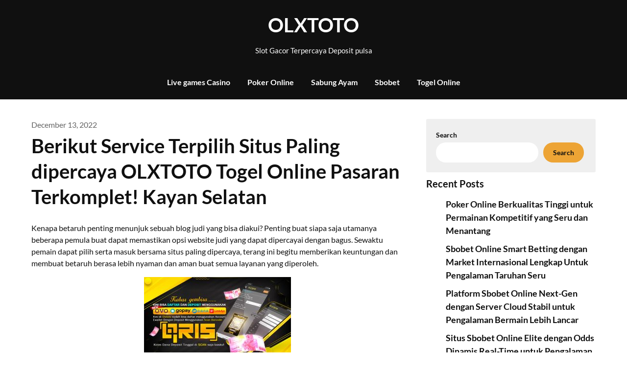

--- FILE ---
content_type: text/html; charset=UTF-8
request_url: https://museumofthemacabre.org/berikut-service-terpilih-situs-paling-dipercaya-olxtoto-togel-online-pasaran-terkomplet-kayan-selatan/
body_size: 15770
content:
<!doctype html>
<html lang="en-US">

<head>
	<meta charset="UTF-8">
	<meta name="viewport" content="width=device-width, initial-scale=1">
	<link rel="profile" href="https://gmpg.org/xfn/11">
	<meta name='robots' content='index, follow, max-image-preview:large, max-snippet:-1, max-video-preview:-1' />

	<!-- This site is optimized with the Yoast SEO plugin v26.8 - https://yoast.com/product/yoast-seo-wordpress/ -->
	<title>OLXTOTO - Berikut Service Terpilih Situs Paling dipercaya OLXTOTO Togel Online Pasaran Terkomplet! Kayan Selatan</title>
	<meta name="description" content="OLXTOTO - Berikut Service Terpilih Situs Paling dipercaya OLXTOTO Togel Online Pasaran Terkomplet! Kayan Selatan" />
	<link rel="canonical" href="https://museumofthemacabre.org/berikut-service-terpilih-situs-paling-dipercaya-olxtoto-togel-online-pasaran-terkomplet-kayan-selatan/" />
	<meta property="og:locale" content="en_US" />
	<meta property="og:type" content="article" />
	<meta property="og:title" content="OLXTOTO - Berikut Service Terpilih Situs Paling dipercaya OLXTOTO Togel Online Pasaran Terkomplet! Kayan Selatan" />
	<meta property="og:description" content="OLXTOTO - Berikut Service Terpilih Situs Paling dipercaya OLXTOTO Togel Online Pasaran Terkomplet! Kayan Selatan" />
	<meta property="og:url" content="https://museumofthemacabre.org/berikut-service-terpilih-situs-paling-dipercaya-olxtoto-togel-online-pasaran-terkomplet-kayan-selatan/" />
	<meta property="og:site_name" content="OLXTOTO" />
	<meta property="article:published_time" content="2022-12-13T05:35:18+00:00" />
	<meta property="og:image" content="http://museumofthemacabre.org/wp-content/uploads/2022/12/ydNI2a-300x171.jpg" />
	<meta name="author" content="ekyu6" />
	<meta name="twitter:card" content="summary_large_image" />
	<meta name="twitter:label1" content="Written by" />
	<meta name="twitter:data1" content="ekyu6" />
	<meta name="twitter:label2" content="Est. reading time" />
	<meta name="twitter:data2" content="5 minutes" />
	<script type="application/ld+json" class="yoast-schema-graph">{"@context":"https://schema.org","@graph":[{"@type":"Article","@id":"https://museumofthemacabre.org/berikut-service-terpilih-situs-paling-dipercaya-olxtoto-togel-online-pasaran-terkomplet-kayan-selatan/#article","isPartOf":{"@id":"https://museumofthemacabre.org/berikut-service-terpilih-situs-paling-dipercaya-olxtoto-togel-online-pasaran-terkomplet-kayan-selatan/"},"author":{"name":"ekyu6","@id":"https://museumofthemacabre.org/#/schema/person/45aa7def0083101e1f566d47bd763e07"},"headline":"Berikut Service Terpilih Situs Paling dipercaya OLXTOTO Togel Online Pasaran Terkomplet! Kayan Selatan","datePublished":"2022-12-13T05:35:18+00:00","mainEntityOfPage":{"@id":"https://museumofthemacabre.org/berikut-service-terpilih-situs-paling-dipercaya-olxtoto-togel-online-pasaran-terkomplet-kayan-selatan/"},"wordCount":1029,"commentCount":0,"image":{"@id":"https://museumofthemacabre.org/berikut-service-terpilih-situs-paling-dipercaya-olxtoto-togel-online-pasaran-terkomplet-kayan-selatan/#primaryimage"},"thumbnailUrl":"http://museumofthemacabre.org/wp-content/uploads/2022/12/ydNI2a-300x171.jpg","articleSection":["Situs Slot Online"],"inLanguage":"en-US","potentialAction":[{"@type":"CommentAction","name":"Comment","target":["https://museumofthemacabre.org/berikut-service-terpilih-situs-paling-dipercaya-olxtoto-togel-online-pasaran-terkomplet-kayan-selatan/#respond"]}]},{"@type":"WebPage","@id":"https://museumofthemacabre.org/berikut-service-terpilih-situs-paling-dipercaya-olxtoto-togel-online-pasaran-terkomplet-kayan-selatan/","url":"https://museumofthemacabre.org/berikut-service-terpilih-situs-paling-dipercaya-olxtoto-togel-online-pasaran-terkomplet-kayan-selatan/","name":"OLXTOTO - Berikut Service Terpilih Situs Paling dipercaya OLXTOTO Togel Online Pasaran Terkomplet! Kayan Selatan","isPartOf":{"@id":"https://museumofthemacabre.org/#website"},"primaryImageOfPage":{"@id":"https://museumofthemacabre.org/berikut-service-terpilih-situs-paling-dipercaya-olxtoto-togel-online-pasaran-terkomplet-kayan-selatan/#primaryimage"},"image":{"@id":"https://museumofthemacabre.org/berikut-service-terpilih-situs-paling-dipercaya-olxtoto-togel-online-pasaran-terkomplet-kayan-selatan/#primaryimage"},"thumbnailUrl":"http://museumofthemacabre.org/wp-content/uploads/2022/12/ydNI2a-300x171.jpg","datePublished":"2022-12-13T05:35:18+00:00","author":{"@id":"https://museumofthemacabre.org/#/schema/person/45aa7def0083101e1f566d47bd763e07"},"description":"OLXTOTO - Berikut Service Terpilih Situs Paling dipercaya OLXTOTO Togel Online Pasaran Terkomplet! Kayan Selatan","breadcrumb":{"@id":"https://museumofthemacabre.org/berikut-service-terpilih-situs-paling-dipercaya-olxtoto-togel-online-pasaran-terkomplet-kayan-selatan/#breadcrumb"},"inLanguage":"en-US","potentialAction":[{"@type":"ReadAction","target":["https://museumofthemacabre.org/berikut-service-terpilih-situs-paling-dipercaya-olxtoto-togel-online-pasaran-terkomplet-kayan-selatan/"]}]},{"@type":"ImageObject","inLanguage":"en-US","@id":"https://museumofthemacabre.org/berikut-service-terpilih-situs-paling-dipercaya-olxtoto-togel-online-pasaran-terkomplet-kayan-selatan/#primaryimage","url":"http://museumofthemacabre.org/wp-content/uploads/2022/12/ydNI2a-300x171.jpg","contentUrl":"http://museumofthemacabre.org/wp-content/uploads/2022/12/ydNI2a-300x171.jpg"},{"@type":"BreadcrumbList","@id":"https://museumofthemacabre.org/berikut-service-terpilih-situs-paling-dipercaya-olxtoto-togel-online-pasaran-terkomplet-kayan-selatan/#breadcrumb","itemListElement":[{"@type":"ListItem","position":1,"name":"Home","item":"https://museumofthemacabre.org/"},{"@type":"ListItem","position":2,"name":"Berikut Service Terpilih Situs Paling dipercaya OLXTOTO Togel Online Pasaran Terkomplet! Kayan Selatan"}]},{"@type":"WebSite","@id":"https://museumofthemacabre.org/#website","url":"https://museumofthemacabre.org/","name":"OLXTOTO","description":"Slot Gacor Terpercaya Deposit pulsa","alternateName":"museumofthemacabre.org","potentialAction":[{"@type":"SearchAction","target":{"@type":"EntryPoint","urlTemplate":"https://museumofthemacabre.org/?s={search_term_string}"},"query-input":{"@type":"PropertyValueSpecification","valueRequired":true,"valueName":"search_term_string"}}],"inLanguage":"en-US"},{"@type":"Person","@id":"https://museumofthemacabre.org/#/schema/person/45aa7def0083101e1f566d47bd763e07","name":"ekyu6","image":{"@type":"ImageObject","inLanguage":"en-US","@id":"https://museumofthemacabre.org/#/schema/person/image/","url":"https://secure.gravatar.com/avatar/1a3be511a539d3ed2c6e98a7847cf11a747ae41268b09cbf3972760d97357e64?s=96&d=mm&r=g","contentUrl":"https://secure.gravatar.com/avatar/1a3be511a539d3ed2c6e98a7847cf11a747ae41268b09cbf3972760d97357e64?s=96&d=mm&r=g","caption":"ekyu6"},"sameAs":["http://museumofthemacabre.org"],"url":"https://museumofthemacabre.org/author/ekyu6/"}]}</script>
	<!-- / Yoast SEO plugin. -->


<link rel="alternate" type="application/rss+xml" title="OLXTOTO &raquo; Feed" href="https://museumofthemacabre.org/feed/" />
<link rel="alternate" type="application/rss+xml" title="OLXTOTO &raquo; Comments Feed" href="https://museumofthemacabre.org/comments/feed/" />
<link rel="alternate" type="application/rss+xml" title="OLXTOTO &raquo; Berikut Service Terpilih Situs Paling dipercaya OLXTOTO Togel Online Pasaran Terkomplet! Kayan Selatan Comments Feed" href="https://museumofthemacabre.org/berikut-service-terpilih-situs-paling-dipercaya-olxtoto-togel-online-pasaran-terkomplet-kayan-selatan/feed/" />
<link rel="alternate" title="oEmbed (JSON)" type="application/json+oembed" href="https://museumofthemacabre.org/wp-json/oembed/1.0/embed?url=https%3A%2F%2Fmuseumofthemacabre.org%2Fberikut-service-terpilih-situs-paling-dipercaya-olxtoto-togel-online-pasaran-terkomplet-kayan-selatan%2F" />
<link rel="alternate" title="oEmbed (XML)" type="text/xml+oembed" href="https://museumofthemacabre.org/wp-json/oembed/1.0/embed?url=https%3A%2F%2Fmuseumofthemacabre.org%2Fberikut-service-terpilih-situs-paling-dipercaya-olxtoto-togel-online-pasaran-terkomplet-kayan-selatan%2F&#038;format=xml" />
<style id='wp-img-auto-sizes-contain-inline-css' type='text/css'>
img:is([sizes=auto i],[sizes^="auto," i]){contain-intrinsic-size:3000px 1500px}
/*# sourceURL=wp-img-auto-sizes-contain-inline-css */
</style>
<style id='wp-emoji-styles-inline-css' type='text/css'>

	img.wp-smiley, img.emoji {
		display: inline !important;
		border: none !important;
		box-shadow: none !important;
		height: 1em !important;
		width: 1em !important;
		margin: 0 0.07em !important;
		vertical-align: -0.1em !important;
		background: none !important;
		padding: 0 !important;
	}
/*# sourceURL=wp-emoji-styles-inline-css */
</style>
<style id='wp-block-library-inline-css' type='text/css'>
:root{--wp-block-synced-color:#7a00df;--wp-block-synced-color--rgb:122,0,223;--wp-bound-block-color:var(--wp-block-synced-color);--wp-editor-canvas-background:#ddd;--wp-admin-theme-color:#007cba;--wp-admin-theme-color--rgb:0,124,186;--wp-admin-theme-color-darker-10:#006ba1;--wp-admin-theme-color-darker-10--rgb:0,107,160.5;--wp-admin-theme-color-darker-20:#005a87;--wp-admin-theme-color-darker-20--rgb:0,90,135;--wp-admin-border-width-focus:2px}@media (min-resolution:192dpi){:root{--wp-admin-border-width-focus:1.5px}}.wp-element-button{cursor:pointer}:root .has-very-light-gray-background-color{background-color:#eee}:root .has-very-dark-gray-background-color{background-color:#313131}:root .has-very-light-gray-color{color:#eee}:root .has-very-dark-gray-color{color:#313131}:root .has-vivid-green-cyan-to-vivid-cyan-blue-gradient-background{background:linear-gradient(135deg,#00d084,#0693e3)}:root .has-purple-crush-gradient-background{background:linear-gradient(135deg,#34e2e4,#4721fb 50%,#ab1dfe)}:root .has-hazy-dawn-gradient-background{background:linear-gradient(135deg,#faaca8,#dad0ec)}:root .has-subdued-olive-gradient-background{background:linear-gradient(135deg,#fafae1,#67a671)}:root .has-atomic-cream-gradient-background{background:linear-gradient(135deg,#fdd79a,#004a59)}:root .has-nightshade-gradient-background{background:linear-gradient(135deg,#330968,#31cdcf)}:root .has-midnight-gradient-background{background:linear-gradient(135deg,#020381,#2874fc)}:root{--wp--preset--font-size--normal:16px;--wp--preset--font-size--huge:42px}.has-regular-font-size{font-size:1em}.has-larger-font-size{font-size:2.625em}.has-normal-font-size{font-size:var(--wp--preset--font-size--normal)}.has-huge-font-size{font-size:var(--wp--preset--font-size--huge)}.has-text-align-center{text-align:center}.has-text-align-left{text-align:left}.has-text-align-right{text-align:right}.has-fit-text{white-space:nowrap!important}#end-resizable-editor-section{display:none}.aligncenter{clear:both}.items-justified-left{justify-content:flex-start}.items-justified-center{justify-content:center}.items-justified-right{justify-content:flex-end}.items-justified-space-between{justify-content:space-between}.screen-reader-text{border:0;clip-path:inset(50%);height:1px;margin:-1px;overflow:hidden;padding:0;position:absolute;width:1px;word-wrap:normal!important}.screen-reader-text:focus{background-color:#ddd;clip-path:none;color:#444;display:block;font-size:1em;height:auto;left:5px;line-height:normal;padding:15px 23px 14px;text-decoration:none;top:5px;width:auto;z-index:100000}html :where(.has-border-color){border-style:solid}html :where([style*=border-top-color]){border-top-style:solid}html :where([style*=border-right-color]){border-right-style:solid}html :where([style*=border-bottom-color]){border-bottom-style:solid}html :where([style*=border-left-color]){border-left-style:solid}html :where([style*=border-width]){border-style:solid}html :where([style*=border-top-width]){border-top-style:solid}html :where([style*=border-right-width]){border-right-style:solid}html :where([style*=border-bottom-width]){border-bottom-style:solid}html :where([style*=border-left-width]){border-left-style:solid}html :where(img[class*=wp-image-]){height:auto;max-width:100%}:where(figure){margin:0 0 1em}html :where(.is-position-sticky){--wp-admin--admin-bar--position-offset:var(--wp-admin--admin-bar--height,0px)}@media screen and (max-width:600px){html :where(.is-position-sticky){--wp-admin--admin-bar--position-offset:0px}}

/*# sourceURL=wp-block-library-inline-css */
</style><style id='wp-block-archives-inline-css' type='text/css'>
.wp-block-archives{box-sizing:border-box}.wp-block-archives-dropdown label{display:block}
/*# sourceURL=https://museumofthemacabre.org/wp-includes/blocks/archives/style.min.css */
</style>
<style id='wp-block-categories-inline-css' type='text/css'>
.wp-block-categories{box-sizing:border-box}.wp-block-categories.alignleft{margin-right:2em}.wp-block-categories.alignright{margin-left:2em}.wp-block-categories.wp-block-categories-dropdown.aligncenter{text-align:center}.wp-block-categories .wp-block-categories__label{display:block;width:100%}
/*# sourceURL=https://museumofthemacabre.org/wp-includes/blocks/categories/style.min.css */
</style>
<style id='wp-block-heading-inline-css' type='text/css'>
h1:where(.wp-block-heading).has-background,h2:where(.wp-block-heading).has-background,h3:where(.wp-block-heading).has-background,h4:where(.wp-block-heading).has-background,h5:where(.wp-block-heading).has-background,h6:where(.wp-block-heading).has-background{padding:1.25em 2.375em}h1.has-text-align-left[style*=writing-mode]:where([style*=vertical-lr]),h1.has-text-align-right[style*=writing-mode]:where([style*=vertical-rl]),h2.has-text-align-left[style*=writing-mode]:where([style*=vertical-lr]),h2.has-text-align-right[style*=writing-mode]:where([style*=vertical-rl]),h3.has-text-align-left[style*=writing-mode]:where([style*=vertical-lr]),h3.has-text-align-right[style*=writing-mode]:where([style*=vertical-rl]),h4.has-text-align-left[style*=writing-mode]:where([style*=vertical-lr]),h4.has-text-align-right[style*=writing-mode]:where([style*=vertical-rl]),h5.has-text-align-left[style*=writing-mode]:where([style*=vertical-lr]),h5.has-text-align-right[style*=writing-mode]:where([style*=vertical-rl]),h6.has-text-align-left[style*=writing-mode]:where([style*=vertical-lr]),h6.has-text-align-right[style*=writing-mode]:where([style*=vertical-rl]){rotate:180deg}
/*# sourceURL=https://museumofthemacabre.org/wp-includes/blocks/heading/style.min.css */
</style>
<style id='wp-block-latest-comments-inline-css' type='text/css'>
ol.wp-block-latest-comments{box-sizing:border-box;margin-left:0}:where(.wp-block-latest-comments:not([style*=line-height] .wp-block-latest-comments__comment)){line-height:1.1}:where(.wp-block-latest-comments:not([style*=line-height] .wp-block-latest-comments__comment-excerpt p)){line-height:1.8}.has-dates :where(.wp-block-latest-comments:not([style*=line-height])),.has-excerpts :where(.wp-block-latest-comments:not([style*=line-height])){line-height:1.5}.wp-block-latest-comments .wp-block-latest-comments{padding-left:0}.wp-block-latest-comments__comment{list-style:none;margin-bottom:1em}.has-avatars .wp-block-latest-comments__comment{list-style:none;min-height:2.25em}.has-avatars .wp-block-latest-comments__comment .wp-block-latest-comments__comment-excerpt,.has-avatars .wp-block-latest-comments__comment .wp-block-latest-comments__comment-meta{margin-left:3.25em}.wp-block-latest-comments__comment-excerpt p{font-size:.875em;margin:.36em 0 1.4em}.wp-block-latest-comments__comment-date{display:block;font-size:.75em}.wp-block-latest-comments .avatar,.wp-block-latest-comments__comment-avatar{border-radius:1.5em;display:block;float:left;height:2.5em;margin-right:.75em;width:2.5em}.wp-block-latest-comments[class*=-font-size] a,.wp-block-latest-comments[style*=font-size] a{font-size:inherit}
/*# sourceURL=https://museumofthemacabre.org/wp-includes/blocks/latest-comments/style.min.css */
</style>
<style id='wp-block-latest-posts-inline-css' type='text/css'>
.wp-block-latest-posts{box-sizing:border-box}.wp-block-latest-posts.alignleft{margin-right:2em}.wp-block-latest-posts.alignright{margin-left:2em}.wp-block-latest-posts.wp-block-latest-posts__list{list-style:none}.wp-block-latest-posts.wp-block-latest-posts__list li{clear:both;overflow-wrap:break-word}.wp-block-latest-posts.is-grid{display:flex;flex-wrap:wrap}.wp-block-latest-posts.is-grid li{margin:0 1.25em 1.25em 0;width:100%}@media (min-width:600px){.wp-block-latest-posts.columns-2 li{width:calc(50% - .625em)}.wp-block-latest-posts.columns-2 li:nth-child(2n){margin-right:0}.wp-block-latest-posts.columns-3 li{width:calc(33.33333% - .83333em)}.wp-block-latest-posts.columns-3 li:nth-child(3n){margin-right:0}.wp-block-latest-posts.columns-4 li{width:calc(25% - .9375em)}.wp-block-latest-posts.columns-4 li:nth-child(4n){margin-right:0}.wp-block-latest-posts.columns-5 li{width:calc(20% - 1em)}.wp-block-latest-posts.columns-5 li:nth-child(5n){margin-right:0}.wp-block-latest-posts.columns-6 li{width:calc(16.66667% - 1.04167em)}.wp-block-latest-posts.columns-6 li:nth-child(6n){margin-right:0}}:root :where(.wp-block-latest-posts.is-grid){padding:0}:root :where(.wp-block-latest-posts.wp-block-latest-posts__list){padding-left:0}.wp-block-latest-posts__post-author,.wp-block-latest-posts__post-date{display:block;font-size:.8125em}.wp-block-latest-posts__post-excerpt,.wp-block-latest-posts__post-full-content{margin-bottom:1em;margin-top:.5em}.wp-block-latest-posts__featured-image a{display:inline-block}.wp-block-latest-posts__featured-image img{height:auto;max-width:100%;width:auto}.wp-block-latest-posts__featured-image.alignleft{float:left;margin-right:1em}.wp-block-latest-posts__featured-image.alignright{float:right;margin-left:1em}.wp-block-latest-posts__featured-image.aligncenter{margin-bottom:1em;text-align:center}
/*# sourceURL=https://museumofthemacabre.org/wp-includes/blocks/latest-posts/style.min.css */
</style>
<style id='wp-block-search-inline-css' type='text/css'>
.wp-block-search__button{margin-left:10px;word-break:normal}.wp-block-search__button.has-icon{line-height:0}.wp-block-search__button svg{height:1.25em;min-height:24px;min-width:24px;width:1.25em;fill:currentColor;vertical-align:text-bottom}:where(.wp-block-search__button){border:1px solid #ccc;padding:6px 10px}.wp-block-search__inside-wrapper{display:flex;flex:auto;flex-wrap:nowrap;max-width:100%}.wp-block-search__label{width:100%}.wp-block-search.wp-block-search__button-only .wp-block-search__button{box-sizing:border-box;display:flex;flex-shrink:0;justify-content:center;margin-left:0;max-width:100%}.wp-block-search.wp-block-search__button-only .wp-block-search__inside-wrapper{min-width:0!important;transition-property:width}.wp-block-search.wp-block-search__button-only .wp-block-search__input{flex-basis:100%;transition-duration:.3s}.wp-block-search.wp-block-search__button-only.wp-block-search__searchfield-hidden,.wp-block-search.wp-block-search__button-only.wp-block-search__searchfield-hidden .wp-block-search__inside-wrapper{overflow:hidden}.wp-block-search.wp-block-search__button-only.wp-block-search__searchfield-hidden .wp-block-search__input{border-left-width:0!important;border-right-width:0!important;flex-basis:0;flex-grow:0;margin:0;min-width:0!important;padding-left:0!important;padding-right:0!important;width:0!important}:where(.wp-block-search__input){appearance:none;border:1px solid #949494;flex-grow:1;font-family:inherit;font-size:inherit;font-style:inherit;font-weight:inherit;letter-spacing:inherit;line-height:inherit;margin-left:0;margin-right:0;min-width:3rem;padding:8px;text-decoration:unset!important;text-transform:inherit}:where(.wp-block-search__button-inside .wp-block-search__inside-wrapper){background-color:#fff;border:1px solid #949494;box-sizing:border-box;padding:4px}:where(.wp-block-search__button-inside .wp-block-search__inside-wrapper) .wp-block-search__input{border:none;border-radius:0;padding:0 4px}:where(.wp-block-search__button-inside .wp-block-search__inside-wrapper) .wp-block-search__input:focus{outline:none}:where(.wp-block-search__button-inside .wp-block-search__inside-wrapper) :where(.wp-block-search__button){padding:4px 8px}.wp-block-search.aligncenter .wp-block-search__inside-wrapper{margin:auto}.wp-block[data-align=right] .wp-block-search.wp-block-search__button-only .wp-block-search__inside-wrapper{float:right}
/*# sourceURL=https://museumofthemacabre.org/wp-includes/blocks/search/style.min.css */
</style>
<style id='wp-block-group-inline-css' type='text/css'>
.wp-block-group{box-sizing:border-box}:where(.wp-block-group.wp-block-group-is-layout-constrained){position:relative}
/*# sourceURL=https://museumofthemacabre.org/wp-includes/blocks/group/style.min.css */
</style>
<style id='global-styles-inline-css' type='text/css'>
:root{--wp--preset--aspect-ratio--square: 1;--wp--preset--aspect-ratio--4-3: 4/3;--wp--preset--aspect-ratio--3-4: 3/4;--wp--preset--aspect-ratio--3-2: 3/2;--wp--preset--aspect-ratio--2-3: 2/3;--wp--preset--aspect-ratio--16-9: 16/9;--wp--preset--aspect-ratio--9-16: 9/16;--wp--preset--color--black: #000000;--wp--preset--color--cyan-bluish-gray: #abb8c3;--wp--preset--color--white: #ffffff;--wp--preset--color--pale-pink: #f78da7;--wp--preset--color--vivid-red: #cf2e2e;--wp--preset--color--luminous-vivid-orange: #ff6900;--wp--preset--color--luminous-vivid-amber: #fcb900;--wp--preset--color--light-green-cyan: #7bdcb5;--wp--preset--color--vivid-green-cyan: #00d084;--wp--preset--color--pale-cyan-blue: #8ed1fc;--wp--preset--color--vivid-cyan-blue: #0693e3;--wp--preset--color--vivid-purple: #9b51e0;--wp--preset--gradient--vivid-cyan-blue-to-vivid-purple: linear-gradient(135deg,rgb(6,147,227) 0%,rgb(155,81,224) 100%);--wp--preset--gradient--light-green-cyan-to-vivid-green-cyan: linear-gradient(135deg,rgb(122,220,180) 0%,rgb(0,208,130) 100%);--wp--preset--gradient--luminous-vivid-amber-to-luminous-vivid-orange: linear-gradient(135deg,rgb(252,185,0) 0%,rgb(255,105,0) 100%);--wp--preset--gradient--luminous-vivid-orange-to-vivid-red: linear-gradient(135deg,rgb(255,105,0) 0%,rgb(207,46,46) 100%);--wp--preset--gradient--very-light-gray-to-cyan-bluish-gray: linear-gradient(135deg,rgb(238,238,238) 0%,rgb(169,184,195) 100%);--wp--preset--gradient--cool-to-warm-spectrum: linear-gradient(135deg,rgb(74,234,220) 0%,rgb(151,120,209) 20%,rgb(207,42,186) 40%,rgb(238,44,130) 60%,rgb(251,105,98) 80%,rgb(254,248,76) 100%);--wp--preset--gradient--blush-light-purple: linear-gradient(135deg,rgb(255,206,236) 0%,rgb(152,150,240) 100%);--wp--preset--gradient--blush-bordeaux: linear-gradient(135deg,rgb(254,205,165) 0%,rgb(254,45,45) 50%,rgb(107,0,62) 100%);--wp--preset--gradient--luminous-dusk: linear-gradient(135deg,rgb(255,203,112) 0%,rgb(199,81,192) 50%,rgb(65,88,208) 100%);--wp--preset--gradient--pale-ocean: linear-gradient(135deg,rgb(255,245,203) 0%,rgb(182,227,212) 50%,rgb(51,167,181) 100%);--wp--preset--gradient--electric-grass: linear-gradient(135deg,rgb(202,248,128) 0%,rgb(113,206,126) 100%);--wp--preset--gradient--midnight: linear-gradient(135deg,rgb(2,3,129) 0%,rgb(40,116,252) 100%);--wp--preset--font-size--small: 13px;--wp--preset--font-size--medium: 20px;--wp--preset--font-size--large: 36px;--wp--preset--font-size--x-large: 42px;--wp--preset--spacing--20: 0.44rem;--wp--preset--spacing--30: 0.67rem;--wp--preset--spacing--40: 1rem;--wp--preset--spacing--50: 1.5rem;--wp--preset--spacing--60: 2.25rem;--wp--preset--spacing--70: 3.38rem;--wp--preset--spacing--80: 5.06rem;--wp--preset--shadow--natural: 6px 6px 9px rgba(0, 0, 0, 0.2);--wp--preset--shadow--deep: 12px 12px 50px rgba(0, 0, 0, 0.4);--wp--preset--shadow--sharp: 6px 6px 0px rgba(0, 0, 0, 0.2);--wp--preset--shadow--outlined: 6px 6px 0px -3px rgb(255, 255, 255), 6px 6px rgb(0, 0, 0);--wp--preset--shadow--crisp: 6px 6px 0px rgb(0, 0, 0);}:where(.is-layout-flex){gap: 0.5em;}:where(.is-layout-grid){gap: 0.5em;}body .is-layout-flex{display: flex;}.is-layout-flex{flex-wrap: wrap;align-items: center;}.is-layout-flex > :is(*, div){margin: 0;}body .is-layout-grid{display: grid;}.is-layout-grid > :is(*, div){margin: 0;}:where(.wp-block-columns.is-layout-flex){gap: 2em;}:where(.wp-block-columns.is-layout-grid){gap: 2em;}:where(.wp-block-post-template.is-layout-flex){gap: 1.25em;}:where(.wp-block-post-template.is-layout-grid){gap: 1.25em;}.has-black-color{color: var(--wp--preset--color--black) !important;}.has-cyan-bluish-gray-color{color: var(--wp--preset--color--cyan-bluish-gray) !important;}.has-white-color{color: var(--wp--preset--color--white) !important;}.has-pale-pink-color{color: var(--wp--preset--color--pale-pink) !important;}.has-vivid-red-color{color: var(--wp--preset--color--vivid-red) !important;}.has-luminous-vivid-orange-color{color: var(--wp--preset--color--luminous-vivid-orange) !important;}.has-luminous-vivid-amber-color{color: var(--wp--preset--color--luminous-vivid-amber) !important;}.has-light-green-cyan-color{color: var(--wp--preset--color--light-green-cyan) !important;}.has-vivid-green-cyan-color{color: var(--wp--preset--color--vivid-green-cyan) !important;}.has-pale-cyan-blue-color{color: var(--wp--preset--color--pale-cyan-blue) !important;}.has-vivid-cyan-blue-color{color: var(--wp--preset--color--vivid-cyan-blue) !important;}.has-vivid-purple-color{color: var(--wp--preset--color--vivid-purple) !important;}.has-black-background-color{background-color: var(--wp--preset--color--black) !important;}.has-cyan-bluish-gray-background-color{background-color: var(--wp--preset--color--cyan-bluish-gray) !important;}.has-white-background-color{background-color: var(--wp--preset--color--white) !important;}.has-pale-pink-background-color{background-color: var(--wp--preset--color--pale-pink) !important;}.has-vivid-red-background-color{background-color: var(--wp--preset--color--vivid-red) !important;}.has-luminous-vivid-orange-background-color{background-color: var(--wp--preset--color--luminous-vivid-orange) !important;}.has-luminous-vivid-amber-background-color{background-color: var(--wp--preset--color--luminous-vivid-amber) !important;}.has-light-green-cyan-background-color{background-color: var(--wp--preset--color--light-green-cyan) !important;}.has-vivid-green-cyan-background-color{background-color: var(--wp--preset--color--vivid-green-cyan) !important;}.has-pale-cyan-blue-background-color{background-color: var(--wp--preset--color--pale-cyan-blue) !important;}.has-vivid-cyan-blue-background-color{background-color: var(--wp--preset--color--vivid-cyan-blue) !important;}.has-vivid-purple-background-color{background-color: var(--wp--preset--color--vivid-purple) !important;}.has-black-border-color{border-color: var(--wp--preset--color--black) !important;}.has-cyan-bluish-gray-border-color{border-color: var(--wp--preset--color--cyan-bluish-gray) !important;}.has-white-border-color{border-color: var(--wp--preset--color--white) !important;}.has-pale-pink-border-color{border-color: var(--wp--preset--color--pale-pink) !important;}.has-vivid-red-border-color{border-color: var(--wp--preset--color--vivid-red) !important;}.has-luminous-vivid-orange-border-color{border-color: var(--wp--preset--color--luminous-vivid-orange) !important;}.has-luminous-vivid-amber-border-color{border-color: var(--wp--preset--color--luminous-vivid-amber) !important;}.has-light-green-cyan-border-color{border-color: var(--wp--preset--color--light-green-cyan) !important;}.has-vivid-green-cyan-border-color{border-color: var(--wp--preset--color--vivid-green-cyan) !important;}.has-pale-cyan-blue-border-color{border-color: var(--wp--preset--color--pale-cyan-blue) !important;}.has-vivid-cyan-blue-border-color{border-color: var(--wp--preset--color--vivid-cyan-blue) !important;}.has-vivid-purple-border-color{border-color: var(--wp--preset--color--vivid-purple) !important;}.has-vivid-cyan-blue-to-vivid-purple-gradient-background{background: var(--wp--preset--gradient--vivid-cyan-blue-to-vivid-purple) !important;}.has-light-green-cyan-to-vivid-green-cyan-gradient-background{background: var(--wp--preset--gradient--light-green-cyan-to-vivid-green-cyan) !important;}.has-luminous-vivid-amber-to-luminous-vivid-orange-gradient-background{background: var(--wp--preset--gradient--luminous-vivid-amber-to-luminous-vivid-orange) !important;}.has-luminous-vivid-orange-to-vivid-red-gradient-background{background: var(--wp--preset--gradient--luminous-vivid-orange-to-vivid-red) !important;}.has-very-light-gray-to-cyan-bluish-gray-gradient-background{background: var(--wp--preset--gradient--very-light-gray-to-cyan-bluish-gray) !important;}.has-cool-to-warm-spectrum-gradient-background{background: var(--wp--preset--gradient--cool-to-warm-spectrum) !important;}.has-blush-light-purple-gradient-background{background: var(--wp--preset--gradient--blush-light-purple) !important;}.has-blush-bordeaux-gradient-background{background: var(--wp--preset--gradient--blush-bordeaux) !important;}.has-luminous-dusk-gradient-background{background: var(--wp--preset--gradient--luminous-dusk) !important;}.has-pale-ocean-gradient-background{background: var(--wp--preset--gradient--pale-ocean) !important;}.has-electric-grass-gradient-background{background: var(--wp--preset--gradient--electric-grass) !important;}.has-midnight-gradient-background{background: var(--wp--preset--gradient--midnight) !important;}.has-small-font-size{font-size: var(--wp--preset--font-size--small) !important;}.has-medium-font-size{font-size: var(--wp--preset--font-size--medium) !important;}.has-large-font-size{font-size: var(--wp--preset--font-size--large) !important;}.has-x-large-font-size{font-size: var(--wp--preset--font-size--x-large) !important;}
/*# sourceURL=global-styles-inline-css */
</style>

<style id='classic-theme-styles-inline-css' type='text/css'>
/*! This file is auto-generated */
.wp-block-button__link{color:#fff;background-color:#32373c;border-radius:9999px;box-shadow:none;text-decoration:none;padding:calc(.667em + 2px) calc(1.333em + 2px);font-size:1.125em}.wp-block-file__button{background:#32373c;color:#fff;text-decoration:none}
/*# sourceURL=/wp-includes/css/classic-themes.min.css */
</style>
<link rel='stylesheet' id='blogger-stories-parent-style-css' href='https://museumofthemacabre.org/wp-content/themes/petite-stories/style.css?ver=6.9' type='text/css' media='all' />
<link rel='stylesheet' id='blogger-stories-fonts-css' href='https://museumofthemacabre.org/wp-content/fonts/cb224a66f741c85b867dccd8b8555493.css?ver=1.0' type='text/css' media='all' />
<link rel='stylesheet' id='petite-stories-font-awesome-css' href='https://museumofthemacabre.org/wp-content/themes/petite-stories/css/font-awesome.min.css?ver=6.9' type='text/css' media='all' />
<link rel='stylesheet' id='petite-stories-style-css' href='https://museumofthemacabre.org/wp-content/themes/blogger-stories/style.css?ver=6.9' type='text/css' media='all' />
<script type="text/javascript" src="https://museumofthemacabre.org/wp-includes/js/jquery/jquery.min.js?ver=3.7.1" id="jquery-core-js"></script>
<script type="text/javascript" src="https://museumofthemacabre.org/wp-includes/js/jquery/jquery-migrate.min.js?ver=3.4.1" id="jquery-migrate-js"></script>
<script type="text/javascript" src="https://museumofthemacabre.org/wp-content/themes/petite-stories/js/lib/colcade.js?ver=1.4" id="petite-stories-colcade-masonry-js"></script>
<link rel="https://api.w.org/" href="https://museumofthemacabre.org/wp-json/" /><link rel="alternate" title="JSON" type="application/json" href="https://museumofthemacabre.org/wp-json/wp/v2/posts/1131" /><link rel="EditURI" type="application/rsd+xml" title="RSD" href="https://museumofthemacabre.org/xmlrpc.php?rsd" />
<meta name="generator" content="WordPress 6.9" />
<link rel='shortlink' href='https://museumofthemacabre.org/?p=1131' />
<link rel="pingback" href="https://museumofthemacabre.org/xmlrpc.php">		<style type="text/css">
			/** BACKGROUND BOX FOR NAVIGATION */
						/** */

			.content-wrap.navigation-layout-large {
				width: 1480px;
				padding: 0;
			}

			.header-content-container.navigation-layout-large {
				padding: 25px 0 20px;
			}

			.header-content-author-container,
			.header-content-some-container {
				display: flex;
				align-items: center;
				min-width: 300px;
				max-width: 300px;
			}

			.header-content-some-container {
				justify-content: right;
			}

			.header-content-some-container a {
				text-align: center;
			}

			.logo-container.navigation-layout-large {
				text-align: center;
				width: 100%;
				max-width: calc(100% - 600px);
				padding: 0 10px;
			}

			.header-author-container-img-wrapper {
				min-width: 60px;
				min-height: 60px;
				max-width: 60px;
				max-height: 60px;
				margin-right: 10px;
				border-radius: 50%;
				border-style: solid;
				border-width: 2px;
				border-color: var(--petite-stories-primary);
				overflow: hidden;
				background-size: contain;
				background-repeat: no-repeat;
				background-position: center;
			}

			.header-author-container-text-wrapper .header-author-name {
				display: block;
				font-size: 22px;
				font-weight: 500;
				font-family: 'Pacifico', lato, helvetica;
				color: var(--petite-stories-dark-2);
			}

			.header-author-container-text-wrapper .header-author-tagline {
				margin: 0;
				font-weight: 500;
				font-size: 14px;
				display: block;
				color: var(--petite-stories-light-3);
				font-style: italic;
			}

			.logo-container a.custom-logo-link {
				margin-top: 0px;
			}

			.navigation-layout-large .site-title {
				font-size: 40px;
				margin: 0 0 15px 0;
			}

			p.logodescription {
				margin-top: 0;
			}

			.header-content-some-container a {
				background-color: var(--petite-stories-primary);
				border-radius: 25px;
				padding: 15px 25px;
				font-family: 'Poppins';
				font-weight: 600;
				font-size: 13px;
				text-decoration: none;
				display: inline-block;
				-webkit-transition: 0.2s all;
				-o-transition: 0.2s all;
				transition: 0.2s all;
			}

			.header-content-some-container a:hover {
				background-color: var(--petite-stories-primary-dark);
			}

			.navigation-layout-large .center-main-menu {
				max-width: 100%;
			}

			.navigation-layout-large .center-main-menu .pmenu {
				text-align: center;
				float: none;
			}

			.navigation-layout-large .center-main-menu .wc-nav-content {
				justify-content: center;
			}


			.custom-logo-link img {
				width: auto;
				max-height: 65px;
			}

			.add-blog-to-sidebar .all-blog-articles .blogposts-list {
				width: 100%;
				max-width: 100%;
			}

			.petite-stories-colcade-column {
				-webkit-box-flex: 1;
				-webkit-flex-grow: 1;
				-ms-flex-positive: 1;
				flex-grow: 1;
				margin-right: 2%;
			}

			.petite-stories-colcade-column.petite-stories-colcade-last {
				margin-right: 0;
			}

			.petite-stories-colcade-column {
				max-width: 48%;
			}

			@media screen and (max-width: 800px) {
				.petite-stories-colcade-column {
					max-width: 100%;
				}

				.petite-stories-colcade-column:not(.petite-stories-colcade-first) {
					display: none !important;
				}

				.petite-stories-colcade-column.petite-stories-colcade-first {
					display: block !important;
				}
			}

			.blogposts-list .featured-thumbnail {
				border-radius: 8px;
				height: 500px;
				display: flex;
				align-items: center;
				justify-content: center;
				overflow: hidden;
			}

			.related-posts-posts .blogposts-list .featured-thumbnail {
				height: 300px;
			}

			.blogposts-list .featured-thumbnail img {
				z-index: 1;
				border-radius: 0;
				width: auto;
				height: auto;
				max-height: 100%;
			}

			.blogposts-list .featured-thumbnail .featured-img-category {
				z-index: 2;
			}

			.blogposts-list .featured-img-bg-blur {
				border-radius: 8px;
				width: 100%;
				height: 100%;
				position: absolute;
				top: 0;
				left: 0;
				background-size: cover;
				background-position: center;
				filter: blur(5px);
				opacity: .5;
			}

			.featured-thumbnail-cropped {
				position: relative;
				border-radius: 8px;
				min-height: 460px;
				display: flex;
				align-items: center;
				justify-content: center;
				overflow: hidden;
			}

			@media screen and (max-width: 1024px) {
				.featured-thumbnail-cropped {
					min-height: 300px;
				}
			}

			.featured-thumbnail-cropped img {
				width: auto;
				height: auto;
				max-height: 100%;
			}

			.featured-thumbnail-cropped .featured-img-bg-blur {
				border-radius: 8px;
				width: 100%;
				height: 100%;
				position: absolute;
				top: 0;
				left: 0;
				background-size: cover;
				background-position: center;
				filter: blur(5px);
				opacity: .5;
			}

			.featured-thumbnail-cropped img {
				z-index: 1;
			}

			
			/** COLOR SCHEME **/
			:root {
				--petite-stories-primary: #eda435;
				--petite-stories-primary-dark: #c6882a;
				--petite-stories-secondary: #eda435;
				--petite-stories-secondary-dark: #c6882a;
				--petite-stories-tertiary: #eda435;
				--petite-stories-tertiary-dark: #c6882a;
				--petite-stories-foreground: #101010;
				--petite-stories-background: #ffffff;
				--petite-stories-light-1: #fff9c4;
				--petite-stories-light-2: #efefef;
				--petite-stories-light-3: #a0816a;
				--petite-stories-dark-1: #717171;
				--petite-stories-dark-2: #646464;
				--petite-stories-dark-3: #ffc106;
			}

			/** COLOR SCHEME **/
		</style>
</head>

<body class="wp-singular post-template-default single single-post postid-1131 single-format-standard wp-theme-petite-stories wp-child-theme-blogger-stories masthead-fixed">
		<a class="skip-link screen-reader-text" href="#content">Skip to content</a>

	<header id="masthead" class="sheader site-header clearfix">
		        <nav id="primary-site-navigation" class="primary-menu main-navigation clearfix">
                    <a href="#" class="nav-pull smenu-hide toggle-mobile-menu menu-toggle" aria-expanded="false">
                            <span class="logofont site-title">
                    OLXTOTO                </span>
                        <span class="navigation-icon-nav">
                <svg width="24" height="18" viewBox="0 0 24 18" fill="none" xmlns="http://www.w3.org/2000/svg">
                    <path d="M1.33301 1H22.6663" stroke="#2D2D2D" stroke-width="2" stroke-linecap="round" stroke-linejoin="round" />
                    <path d="M1.33301 9H22.6663" stroke="#2D2D2D" stroke-width="2" stroke-linecap="round" stroke-linejoin="round" />
                    <path d="M1.33301 17H22.6663" stroke="#2D2D2D" stroke-width="2" stroke-linecap="round" stroke-linejoin="round" />
                </svg>
            </span>
        </a>
            <div class="top-nav-wrapper">
                <div class="content-wrap navigation-layout-large">
                    <div class="header-content-container navigation-layout-large">
                        <div class="header-content-author-container">
                                                        <div class="header-author-container-text-wrapper">
                                <span class="header-author-name"></span>
                                <span class="header-author-tagline"></span>
                            </div>
                        </div>
                        <div class="logo-container navigation-layout-large">
                                                        <a class="logofont site-title" href="https://museumofthemacabre.org/" rel="home">OLXTOTO</a>
                                                            <p class="logodescription site-description">Slot Gacor Terpercaya Deposit pulsa</p>
                                                    </div>
                        <div class="header-content-some-container">
                                                    </div>
                    </div>
                            <div class="center-main-menu">
            <div class="menu-home-container"><ul id="primary-menu" class="pmenu"><li id="menu-item-1600" class="menu-item menu-item-type-taxonomy menu-item-object-category menu-item-1600"><a href="https://museumofthemacabre.org/category/live-games-casino/">Live games Casino</a></li>
<li id="menu-item-1601" class="menu-item menu-item-type-taxonomy menu-item-object-category menu-item-1601"><a href="https://museumofthemacabre.org/category/poker-online/">Poker Online</a></li>
<li id="menu-item-1602" class="menu-item menu-item-type-taxonomy menu-item-object-category menu-item-1602"><a href="https://museumofthemacabre.org/category/sabung-ayam/">Sabung Ayam</a></li>
<li id="menu-item-1603" class="menu-item menu-item-type-taxonomy menu-item-object-category menu-item-1603"><a href="https://museumofthemacabre.org/category/sbobet/">Sbobet</a></li>
<li id="menu-item-1605" class="menu-item menu-item-type-taxonomy menu-item-object-category menu-item-1605"><a href="https://museumofthemacabre.org/category/togel-online/">Togel Online</a></li>
</ul></div>        </div>
                </div>
            </div>
        </nav>
		<div class="super-menu clearfix menu-offconvas-mobile-only">
			<div class="super-menu-inner">
				<div class="header-content-container">
					<div class="mob-logo-wrap">
																				
								<a class="logofont site-title" href="https://museumofthemacabre.org/" rel="home">OLXTOTO</a>
																	<p class="logodescription site-description">Slot Gacor Terpercaya Deposit pulsa</p>
								
													</div>


											<a href="#" class="nav-pull toggle-mobile-menu menu-toggle" aria-expanded="false">
							<span class="navigation-icon">
								<svg width="24" height="18" viewBox="0 0 24 18" fill="none" xmlns="http://www.w3.org/2000/svg">
									<path d="M1.33301 1H22.6663" stroke="#2D2D2D" stroke-width="2" stroke-linecap="round" stroke-linejoin="round" />
									<path d="M1.33301 9H22.6663" stroke="#2D2D2D" stroke-width="2" stroke-linecap="round" stroke-linejoin="round" />
									<path d="M1.33301 17H22.6663" stroke="#2D2D2D" stroke-width="2" stroke-linecap="round" stroke-linejoin="round" />
								</svg>
							</span>
						</a>
									</div>
			</div>
		</div>
	</header>

			<!-- Header img -->
				<!-- / Header img -->
	
	<div class="content-wrap">
		<!-- Upper widgets -->
				<!-- / Upper widgets -->
	</div>


	
<div id="content" class="site-content clearfix">     <div class="content-wrap">
                <div id="primary" class="featured-content content-area ">
            <main id="main" class="site-main">
                
<article id="post-1131" class="posts-entry fbox post-1131 post type-post status-publish format-standard hentry category-situs-slot-online">
	<header class="entry-header">
					<div class="entry-meta">
				<span class="posted-on"><a href="https://museumofthemacabre.org/berikut-service-terpilih-situs-paling-dipercaya-olxtoto-togel-online-pasaran-terkomplet-kayan-selatan/" rel="bookmark"><time class="entry-date published updated" datetime="2022-12-13T12:35:18+07:00">December 13, 2022</time></a></span>			</div>
				<h1 class="entry-title">Berikut Service Terpilih Situs Paling dipercaya OLXTOTO Togel Online Pasaran Terkomplet! Kayan Selatan</h1>	</header><!-- .entry-header -->

	<div class="entry-content">
		<p>Kenapa betaruh penting menunjuk sebuah blog judi yang bisa diakui? Penting buat siapa saja utamanya beberapa pemula buat dapat memastikan opsi website judi yang dapat dipercayai dengan bagus. Sewaktu pemain dapat pilih serta masuk bersama situs paling dipercaya, terang ini begitu memberikan keuntungan dan membuat betaruh berasa lebih nyaman dan aman buat semua layanan yang diperoleh.</p>
<p><img fetchpriority="high" decoding="async" class="size-medium wp-image-11 aligncenter" src="https://museumofthemacabre.org/wp-content/uploads/2022/12/ydNI2a-300x171.jpg" alt="" width="300" height="171" srcset="https://museumofthemacabre.org/wp-content/uploads/2022/12/ydNI2a-300x171.jpg 300w, https://museumofthemacabre.org/wp-content/uploads/2022/12/ydNI2a-768x439.jpg 768w, https://museumofthemacabre.org/wp-content/uploads/2022/12/ydNI2a.jpg 840w" sizes="(max-width: 300px) 100vw, 300px" /></p>
<p>Main judi togel ialah satu macam perjudian luar biasa yang nyata dapat dipercaya tiap harinya. Lewat cara main judi terpilih yang bisa dihandalkan secara bagus, pastilah ini sangat memberikan kepuasan untuk siapa saja. Lewat langkah main yang lebih gampang dan dapat dipercaya, judi toto gelap udah populer dan banyak diminati betaruh, manalagi keuntungan paling tinggi yang dapat dijangkau capai 3000 kali lipat, pastilah soal ini sangatlah mengesankan. Untuk peroleh keuntungan itu, pastilah yakinkan anda dapat tergabung pada satu diantara situs dapat dipercaya, gak lain yaitu OLXTOTO blog judi sah unggulan.</p>
<h2>Mengapa Pilih OLXTOTO Situs Togel Indonesia? Berikut ini Argumennya!</h2>
<p>Bicara terkait perjudian toto gelap sudah semestinya ada sudah lama dan masihlah banyak pecintanya sampai saat ini. Ditambah dengan timbulnya beberapa pasaran toto gelap terbaik dunia pasti memberinya kebebasan buat bettor ikuti pasaran yang diingini. Trik simpel mainkan perjudian togel atau terka angka ini yakni dengan masuk lebih dahulu pada suatu web judi dapat dipercaya.</p>
<p>OLXTOTO, adalah broker judi toto gelap terpercaya serta terbaik di Indonesia. Selaku broker judi memiliki pengalaman yang dapat saja unggulan, tentunya site ini dapat datangkan games yang semakin komplet serta pastinya dapat dimainkan setiap waktu, utamanya dengan skedul result togel dan agenda membuka tutup togel presisi. Pemain dapat juga mendapatkan result togel secara tepat paling dipercaya buat masa sebelumnya dan data ini hari.</p>
<p>Memutuskan situs OLXTOTO pastinya tidak akan berasa sedih. Selaku web judi sah memberikan service apa saja waktu 24 jam tiap harinya. Layanan non-stop akan terus-menerus memudahkan betaruh buat dapat temukan service terpilih dan memberikan kepuasan judi toto gelap. Cukup dengan sedikitnya deposit 10 ribu saja pastinya pemain dapat lekas berikan modal serta mulai taruhan dengan sedikitnya bet 100 perak. Amat beri keuntungan khan? Anda dapat selekasnya permainkan judi terka angka ini dengan ringan serta lebih sengit.</p>
<h2>Layanan Terhebat Situs Sah Togel OLXTOTO Indonesia</h2>
<p>Sangatlah bermutu serta unggul menyiapkan pelayanan permainan terunggul, pastinya ini bikin pemain suka bersama situs OLXTOTO dapat dipercaya. Menunjuk broker judi sah mempunyai lisensi pastilah tak akan sedih serta menyesal. Pemain bakal peroleh service paling bagus yang mana bisa memberikan kepuasan buat peserta maka membikin pemain selalu bahagia sehari-harinya. Di antara servis terhebat yang dapat pemain peroleh bersama situs paling dipercaya, merupakan:</p>
<ul>
<li>1. Game judi togel sangatlah komplet disajikan hingga pemain bebas tetapkan permainan apa saja yang dikehendaki untuk bermacam pasaran dan model taruhan terkomplet. Pemain pun terasa senang bisa taruhan di taruhan apa dengan kwalitas feature dan grafis terpilih membuat pemain nyaman dan tak suntuk.</li>
<li>2. Akses situs selalu siap 24 jam dari pagi sampai malam, maka pemain dapat bertambah gampang tentukan waktu untuk login situs dan main sewaktu-waktu. Diikuti spesifikasi live chat serta contact yang lain dapat dikontak kapan pun dengan mudah.</li>
<li>3. Service terpilih selalu akan diraih setiap saat karena tersedianya orang CS yang paling professional bisa kasih service pedoman atau pedoman register, transaksi bisnis serta teknik main. Pemain juga dapat pertanyakan apa saja serta mengharap jalan keluar atau kontribusi saat merasakan satu rintangan, jadi CS layani penuh keramahan.</li>
<li>4. Pelayanan bisnis pastilah ditanggung simpel, cepat serta lancar. Pembayaran deposit dapat dilaksanakan lewat apa saja secara efektif baik pakai M-Banking, lewat ATM, E-Wallet dan pulsa. pelayanan withdraw ialah proses pencairan dana yang dapat dilaksanakan seluruhnya peserta melalui cara gampang sehari-hari dan dalam jumlah berapapun.</li>
<li>5. Promo bonus menarik terus disiapkan untuk semuanya peserta salah satunya seperti bonus new anggota, bonus deposit harian, cashback mingguan turnover judi togel, bonus rollingan dan discount perjudian togel.</li>
<li>6. Link opsi yaitu satu layanan paling penting yang bisa menolong seluruh bettor mendapati akses situs amat cepat serta mudah, khususnya saat situs pokok alami Rintangan jadi pemain masih dapat terhubung blog judi lewat link pilihan.</li>
</ul>
<h2>Pasaran Togel Terkomplet Situs Sah OLXTOTO Bisa dipercaya Bersertikat</h2>
<p>Benar-benar nyaman serta memberi kepuasan waktu pemain dapat pasang taruhan judi togel buat bermacam pasaran yang dikehendakinya. Bersama situs sah OLXTOTO, pastinya pemain dapat temukan layanan terkomplet salah satunya yaitu:</p>
<p>&#8211; Thailand<br />
&#8211; Portland<br />
&#8211; Cambodia<br />
&#8211; China<br />
&#8211; Jakarta<br />
&#8211; Singapore<br />
&#8211; Hongkong<br />
&#8211; Jepang<br />
&#8211; Michigan EVE<br />
&#8211; OHIO MID<br />
&#8211; Indiana EVE<br />
&#8211; Taiwan<br />
&#8211; Cambodia<br />
&#8211; Sydney<br />
&#8211; North Korea<br />
&#8211; Oregon 4<br />
&#8211; Florida MID<br />
&#8211; Texas Day<br />
&#8211; Oregon 1<br />
&#8211; Missouri EVE<br />
&#8211; New Jersey<br />
&#8211; New York MID<br />
&#8211; Washington EVE<br />
Lewat pelbagai pasaran itu pastilah juga pemain bisa tentukan ramalan angka benar sesuai sama peraturan di model taruhan dimainkan. Seperti antara lain ialah togel 2D, 3D, 4D, togel Kembang Kempis, Tusuk Tepat, Tusuk Bebas serta masih ada banyak kembali. Gelaran taruhan berpamor judi toto gelap pastinya dapat dimainkan dengan gampang lewat langkah main yang lebih membahagiakan. Betaruh dapat kerjakan pelbagai ragam judi toto gelap pada model taruhan yang dibutuhkan. OLXTOTO situs sah ini lantas menyiapkan data result togel secara tepat dapat dipercaya tiada kecurangan apa saja, hingga pemain semakin lebih gampang peroleh ramalan lebih tepat.</p>
<h2>Tutorial Bermain Judi Togel Situs Sah OLXTOTO Untung Paling besar</h2>
<p>Tertarikkah untuk coba hoki juta-an rupiah? Dengan permainkan judi togel online, pemain dapat temukan kesempatan keuntungan paling besar sampai juta-an rupiah. Cukup hanya dengan bet 100 perak saja, kalau pemain capai keuntungan sampai 3000 kali lipat terang pemain dapat raih keuntungan meluap sampai beberapa ratus ribu sampai juta-an rupiah.</p>
<p>Buat lekas mainkan judi toto gelap, pemain hanya butuh tercatat selaku peserta baru situs sah OLXTOTO. Sangatlah ringan, pemain bisa buka link sah atau situs OLXTOTO dan masuk di web penting atau web Home. Pemain dapat memutuskan menu DAFTAR serta mendapat sebuah formulir registrasi. Dengan isi data sepenuhnya, pemain bisa mendapat account sah ID anggota yang dapat dipakai buat login situs.<br />
Pemain butuh berikan modal dengan deposit minimum 10 ribu saja. Lewat pelbagai teknik pembayaran yang disiapkan, pastinya saldo account anggota bisa berisi dengan nilai yang serupa. Cukup dengan menunjuk pasaran togel siap, dan memastikan model taruhan yang diharapkan, pemain dapat putuskan perkiraan angka dan memasangkan taruhan di feature taruhan yang disiapkan. Silakan putuskan bet dengan tepat serta capai keuntungan paling besar.</p>
			<div class="category-and-tags">
				<a href="https://museumofthemacabre.org/category/situs-slot-online/" rel="category tag">Situs Slot Online</a>							</div>
		

	</div><!-- .entry-content -->
</article><!-- #post-1131 -->
	<nav class="navigation post-navigation" aria-label="Posts">
		<h2 class="screen-reader-text">Post navigation</h2>
		<div class="nav-links"><div class="nav-previous"><a href="https://museumofthemacabre.org/berikut-servis-terhebat-situs-paling-dipercaya-olxtoto-togel-online-pasaran-terkomplet-teluk-nibung/" rel="prev">Previous post</a></div><div class="nav-next"><a href="https://museumofthemacabre.org/berikut-layanan-terpilih-situs-bisa-dipercaya-olxtoto-togel-online-pasaran-terkomplet-sawai/" rel="next">Next post</a></div></div>
	</nav>
<div id="comments" class="fbox comments-area">
    	<div id="respond" class="comment-respond">
		<h3 id="reply-title" class="comment-reply-title">Leave a Reply <small><a rel="nofollow" id="cancel-comment-reply-link" href="/berikut-service-terpilih-situs-paling-dipercaya-olxtoto-togel-online-pasaran-terkomplet-kayan-selatan/#respond" style="display:none;">Cancel reply</a></small></h3><form action="https://museumofthemacabre.org/wp-comments-post.php" method="post" id="commentform" class="comment-form"><p class="comment-notes"><span id="email-notes">Your email address will not be published.</span> <span class="required-field-message">Required fields are marked <span class="required">*</span></span></p><p class="comment-form-comment"><label for="comment">Comment <span class="required">*</span></label> <textarea id="comment" name="comment" cols="45" rows="8" maxlength="65525" required></textarea></p><p class="comment-form-author"><label for="author">Name <span class="required">*</span></label> <input id="author" name="author" type="text" value="" size="30" maxlength="245" autocomplete="name" required /></p>
<p class="comment-form-email"><label for="email">Email <span class="required">*</span></label> <input id="email" name="email" type="email" value="" size="30" maxlength="100" aria-describedby="email-notes" autocomplete="email" required /></p>
<p class="comment-form-url"><label for="url">Website</label> <input id="url" name="url" type="url" value="" size="30" maxlength="200" autocomplete="url" /></p>
<p class="comment-form-cookies-consent"><input id="wp-comment-cookies-consent" name="wp-comment-cookies-consent" type="checkbox" value="yes" /> <label for="wp-comment-cookies-consent">Save my name, email, and website in this browser for the next time I comment.</label></p>
<p class="form-submit"><input name="submit" type="submit" id="submit" class="submit" value="Post Comment" /> <input type='hidden' name='comment_post_ID' value='1131' id='comment_post_ID' />
<input type='hidden' name='comment_parent' id='comment_parent' value='0' />
</p><p style="display: none !important;" class="akismet-fields-container" data-prefix="ak_"><label>&#916;<textarea name="ak_hp_textarea" cols="45" rows="8" maxlength="100"></textarea></label><input type="hidden" id="ak_js_1" name="ak_js" value="107"/><script>document.getElementById( "ak_js_1" ).setAttribute( "value", ( new Date() ).getTime() );</script></p></form>	</div><!-- #respond -->
	
</div><!-- #comments -->
            </main><!-- #main -->
        </div><!-- #primary -->

        
<aside id="secondary" class="featured-sidebar blog-sidebar-wrapper widget-area">
    <section id="block-2" class="widget widget_block widget_search"><form role="search" method="get" action="https://museumofthemacabre.org/" class="wp-block-search__button-outside wp-block-search__text-button wp-block-search"    ><label class="wp-block-search__label" for="wp-block-search__input-1" >Search</label><div class="wp-block-search__inside-wrapper" ><input class="wp-block-search__input" id="wp-block-search__input-1" placeholder="" value="" type="search" name="s" required /><button aria-label="Search" class="wp-block-search__button wp-element-button" type="submit" >Search</button></div></form></section><section id="block-3" class="widget widget_block"><div class="wp-block-group"><div class="wp-block-group__inner-container is-layout-flow wp-block-group-is-layout-flow"><h2 class="wp-block-heading">Recent Posts</h2><ul class="wp-block-latest-posts__list wp-block-latest-posts"><li><a class="wp-block-latest-posts__post-title" href="https://museumofthemacabre.org/poker-online-berkualitas-tinggi-untuk-permainan-kompetitif/">Poker Online Berkualitas Tinggi untuk Permainan Kompetitif yang Seru dan Menantang</a></li>
<li><a class="wp-block-latest-posts__post-title" href="https://museumofthemacabre.org/sbobet-online-smart-betting-dengan-market-internasional-lengkap/">Sbobet Online Smart Betting dengan Market Internasional Lengkap Untuk Pengalaman Taruhan Seru</a></li>
<li><a class="wp-block-latest-posts__post-title" href="https://museumofthemacabre.org/platform-sbobet-online-next-gen-dengan-server-cloud-stabil/">Platform Sbobet Online Next-Gen dengan Server Cloud Stabil untuk Pengalaman Bermain Lebih Lancar</a></li>
<li><a class="wp-block-latest-posts__post-title" href="https://museumofthemacabre.org/situs-sbobet-online-elite-dengan-odds-dinamis-real-time/">Situs Sbobet Online Elite dengan Odds Dinamis Real-Time untuk Pengalaman Taruhan Terbaik</a></li>
<li><a class="wp-block-latest-posts__post-title" href="https://museumofthemacabre.org/situs-sbobet-online-premium-dengan-program-vip-berjenjang/">Situs Sbobet Online Premium dengan Program VIP Berjenjang untuk Pengalaman Bermain Terbaik</a></li>
</ul></div></div></section><section id="block-4" class="widget widget_block"><div class="wp-block-group"><div class="wp-block-group__inner-container is-layout-flow wp-block-group-is-layout-flow"><h2 class="wp-block-heading">Recent Comments</h2><div class="no-comments wp-block-latest-comments">No comments to show.</div></div></div></section><section id="block-5" class="widget widget_block"><div class="wp-block-group"><div class="wp-block-group__inner-container is-layout-flow wp-block-group-is-layout-flow"><h2 class="wp-block-heading">Archives</h2><ul class="wp-block-archives-list wp-block-archives">	<li><a href='https://museumofthemacabre.org/2026/01/'>January 2026</a></li>
	<li><a href='https://museumofthemacabre.org/2025/12/'>December 2025</a></li>
	<li><a href='https://museumofthemacabre.org/2025/11/'>November 2025</a></li>
	<li><a href='https://museumofthemacabre.org/2025/10/'>October 2025</a></li>
	<li><a href='https://museumofthemacabre.org/2025/09/'>September 2025</a></li>
	<li><a href='https://museumofthemacabre.org/2025/08/'>August 2025</a></li>
	<li><a href='https://museumofthemacabre.org/2025/07/'>July 2025</a></li>
	<li><a href='https://museumofthemacabre.org/2025/06/'>June 2025</a></li>
	<li><a href='https://museumofthemacabre.org/2025/05/'>May 2025</a></li>
	<li><a href='https://museumofthemacabre.org/2025/04/'>April 2025</a></li>
	<li><a href='https://museumofthemacabre.org/2025/03/'>March 2025</a></li>
	<li><a href='https://museumofthemacabre.org/2025/02/'>February 2025</a></li>
	<li><a href='https://museumofthemacabre.org/2025/01/'>January 2025</a></li>
	<li><a href='https://museumofthemacabre.org/2024/12/'>December 2024</a></li>
	<li><a href='https://museumofthemacabre.org/2024/11/'>November 2024</a></li>
	<li><a href='https://museumofthemacabre.org/2024/10/'>October 2024</a></li>
	<li><a href='https://museumofthemacabre.org/2024/09/'>September 2024</a></li>
	<li><a href='https://museumofthemacabre.org/2024/08/'>August 2024</a></li>
	<li><a href='https://museumofthemacabre.org/2024/07/'>July 2024</a></li>
	<li><a href='https://museumofthemacabre.org/2024/06/'>June 2024</a></li>
	<li><a href='https://museumofthemacabre.org/2024/05/'>May 2024</a></li>
	<li><a href='https://museumofthemacabre.org/2024/04/'>April 2024</a></li>
	<li><a href='https://museumofthemacabre.org/2024/03/'>March 2024</a></li>
	<li><a href='https://museumofthemacabre.org/2024/02/'>February 2024</a></li>
	<li><a href='https://museumofthemacabre.org/2024/01/'>January 2024</a></li>
	<li><a href='https://museumofthemacabre.org/2023/12/'>December 2023</a></li>
	<li><a href='https://museumofthemacabre.org/2023/11/'>November 2023</a></li>
	<li><a href='https://museumofthemacabre.org/2023/10/'>October 2023</a></li>
	<li><a href='https://museumofthemacabre.org/2022/12/'>December 2022</a></li>
</ul></div></div></section><section id="block-6" class="widget widget_block"><div class="wp-block-group"><div class="wp-block-group__inner-container is-layout-flow wp-block-group-is-layout-flow"><h2 class="wp-block-heading">Categories</h2><ul class="wp-block-categories-list wp-block-categories">	<li class="cat-item cat-item-35"><a href="https://museumofthemacabre.org/category/live-games-casino/">Live games Casino</a>
</li>
	<li class="cat-item cat-item-37"><a href="https://museumofthemacabre.org/category/poker-online/">Poker Online</a>
</li>
	<li class="cat-item cat-item-36"><a href="https://museumofthemacabre.org/category/sabung-ayam/">Sabung Ayam</a>
</li>
	<li class="cat-item cat-item-38"><a href="https://museumofthemacabre.org/category/sbobet/">Sbobet</a>
</li>
	<li class="cat-item cat-item-2"><a href="https://museumofthemacabre.org/category/situs-slot-online/">Situs Slot Online</a>
</li>
	<li class="cat-item cat-item-34"><a href="https://museumofthemacabre.org/category/togel-online/">Togel Online</a>
</li>
</ul></div></div></section></aside>
    </div>
</div><!-- #content -->



<footer id="colophon" class="site-footer clearfix">

	<div class="content-wrap">
		
	</div>

	<div class="site-info">
		&copy;2026 OLXTOTO		<span class="footer-info-right">
			<p style="text-align: center;">Copyright &copy; 2025 | <a href="https://museumofthemacabre.org/">OLXTOTO</a></p></a>
		</span>
	</div><!-- .site-info -->


</footer><!-- #colophon -->


<div id="smobile-menu" class="mobile-only"></div>
<div id="mobile-menu-overlay"></div>

<script type="speculationrules">
{"prefetch":[{"source":"document","where":{"and":[{"href_matches":"/*"},{"not":{"href_matches":["/wp-*.php","/wp-admin/*","/wp-content/uploads/*","/wp-content/*","/wp-content/plugins/*","/wp-content/themes/blogger-stories/*","/wp-content/themes/petite-stories/*","/*\\?(.+)"]}},{"not":{"selector_matches":"a[rel~=\"nofollow\"]"}},{"not":{"selector_matches":".no-prefetch, .no-prefetch a"}}]},"eagerness":"conservative"}]}
</script>
    <script>
        "use strict";
        /(trident|msie)/i.test(navigator.userAgent) && document.getElementById && window.addEventListener && window.addEventListener("hashchange", function() {
            var t, e = location.hash.substring(1);
            /^[A-z0-9_-]+$/.test(e) && (t = document.getElementById(e)) && (/^(?:a|select|input|button|textarea)$/i.test(t.tagName) || (t.tabIndex = -1), t.focus())
        }, !1);
    </script>
    <script type="text/javascript" src="https://museumofthemacabre.org/wp-content/themes/petite-stories/js/colcade-init.js?ver=1.4" id="petite-stories-colcade-masonry-init-js"></script>
<script type="text/javascript" src="https://museumofthemacabre.org/wp-content/themes/petite-stories/js/navigation.js?ver=20170823" id="petite-stories-navigation-js"></script>
<script type="text/javascript" src="https://museumofthemacabre.org/wp-content/themes/petite-stories/js/skip-link-focus-fix.js?ver=20170823" id="petite-stories-skip-link-focus-fix-js"></script>
<script type="text/javascript" src="https://museumofthemacabre.org/wp-content/themes/petite-stories/js/script.js?ver=20160720" id="petite-stories-script-js"></script>
<script type="text/javascript" src="https://museumofthemacabre.org/wp-content/themes/petite-stories/js/accessibility.js?ver=20160720" id="petite-stories-accessibility-js"></script>
<script type="text/javascript" src="https://museumofthemacabre.org/wp-includes/js/comment-reply.min.js?ver=6.9" id="comment-reply-js" async="async" data-wp-strategy="async" fetchpriority="low"></script>
<script id="wp-emoji-settings" type="application/json">
{"baseUrl":"https://s.w.org/images/core/emoji/17.0.2/72x72/","ext":".png","svgUrl":"https://s.w.org/images/core/emoji/17.0.2/svg/","svgExt":".svg","source":{"concatemoji":"https://museumofthemacabre.org/wp-includes/js/wp-emoji-release.min.js?ver=6.9"}}
</script>
<script type="module">
/* <![CDATA[ */
/*! This file is auto-generated */
const a=JSON.parse(document.getElementById("wp-emoji-settings").textContent),o=(window._wpemojiSettings=a,"wpEmojiSettingsSupports"),s=["flag","emoji"];function i(e){try{var t={supportTests:e,timestamp:(new Date).valueOf()};sessionStorage.setItem(o,JSON.stringify(t))}catch(e){}}function c(e,t,n){e.clearRect(0,0,e.canvas.width,e.canvas.height),e.fillText(t,0,0);t=new Uint32Array(e.getImageData(0,0,e.canvas.width,e.canvas.height).data);e.clearRect(0,0,e.canvas.width,e.canvas.height),e.fillText(n,0,0);const a=new Uint32Array(e.getImageData(0,0,e.canvas.width,e.canvas.height).data);return t.every((e,t)=>e===a[t])}function p(e,t){e.clearRect(0,0,e.canvas.width,e.canvas.height),e.fillText(t,0,0);var n=e.getImageData(16,16,1,1);for(let e=0;e<n.data.length;e++)if(0!==n.data[e])return!1;return!0}function u(e,t,n,a){switch(t){case"flag":return n(e,"\ud83c\udff3\ufe0f\u200d\u26a7\ufe0f","\ud83c\udff3\ufe0f\u200b\u26a7\ufe0f")?!1:!n(e,"\ud83c\udde8\ud83c\uddf6","\ud83c\udde8\u200b\ud83c\uddf6")&&!n(e,"\ud83c\udff4\udb40\udc67\udb40\udc62\udb40\udc65\udb40\udc6e\udb40\udc67\udb40\udc7f","\ud83c\udff4\u200b\udb40\udc67\u200b\udb40\udc62\u200b\udb40\udc65\u200b\udb40\udc6e\u200b\udb40\udc67\u200b\udb40\udc7f");case"emoji":return!a(e,"\ud83e\u1fac8")}return!1}function f(e,t,n,a){let r;const o=(r="undefined"!=typeof WorkerGlobalScope&&self instanceof WorkerGlobalScope?new OffscreenCanvas(300,150):document.createElement("canvas")).getContext("2d",{willReadFrequently:!0}),s=(o.textBaseline="top",o.font="600 32px Arial",{});return e.forEach(e=>{s[e]=t(o,e,n,a)}),s}function r(e){var t=document.createElement("script");t.src=e,t.defer=!0,document.head.appendChild(t)}a.supports={everything:!0,everythingExceptFlag:!0},new Promise(t=>{let n=function(){try{var e=JSON.parse(sessionStorage.getItem(o));if("object"==typeof e&&"number"==typeof e.timestamp&&(new Date).valueOf()<e.timestamp+604800&&"object"==typeof e.supportTests)return e.supportTests}catch(e){}return null}();if(!n){if("undefined"!=typeof Worker&&"undefined"!=typeof OffscreenCanvas&&"undefined"!=typeof URL&&URL.createObjectURL&&"undefined"!=typeof Blob)try{var e="postMessage("+f.toString()+"("+[JSON.stringify(s),u.toString(),c.toString(),p.toString()].join(",")+"));",a=new Blob([e],{type:"text/javascript"});const r=new Worker(URL.createObjectURL(a),{name:"wpTestEmojiSupports"});return void(r.onmessage=e=>{i(n=e.data),r.terminate(),t(n)})}catch(e){}i(n=f(s,u,c,p))}t(n)}).then(e=>{for(const n in e)a.supports[n]=e[n],a.supports.everything=a.supports.everything&&a.supports[n],"flag"!==n&&(a.supports.everythingExceptFlag=a.supports.everythingExceptFlag&&a.supports[n]);var t;a.supports.everythingExceptFlag=a.supports.everythingExceptFlag&&!a.supports.flag,a.supports.everything||((t=a.source||{}).concatemoji?r(t.concatemoji):t.wpemoji&&t.twemoji&&(r(t.twemoji),r(t.wpemoji)))});
//# sourceURL=https://museumofthemacabre.org/wp-includes/js/wp-emoji-loader.min.js
/* ]]> */
</script>
<script defer src="https://static.cloudflareinsights.com/beacon.min.js/vcd15cbe7772f49c399c6a5babf22c1241717689176015" integrity="sha512-ZpsOmlRQV6y907TI0dKBHq9Md29nnaEIPlkf84rnaERnq6zvWvPUqr2ft8M1aS28oN72PdrCzSjY4U6VaAw1EQ==" data-cf-beacon='{"version":"2024.11.0","token":"ef031f2ec76944ed94fc198c667cb71f","r":1,"server_timing":{"name":{"cfCacheStatus":true,"cfEdge":true,"cfExtPri":true,"cfL4":true,"cfOrigin":true,"cfSpeedBrain":true},"location_startswith":null}}' crossorigin="anonymous"></script>
</body>

</html>